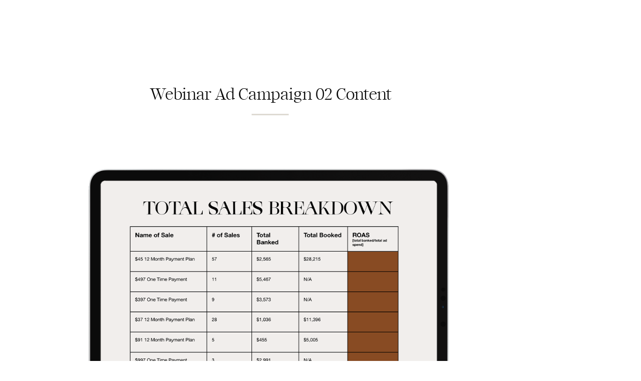

--- FILE ---
content_type: text/html; charset=UTF-8
request_url: https://litchfieldmedia.org/webinar-ad-campaign-02-content/
body_size: 9387
content:
<!DOCTYPE html>
<html lang="en-US" class="d">
<head>
<link rel="stylesheet" type="text/css" href="//lib.showit.co/engine/2.6.4/showit.css" />
<meta name='robots' content='index, follow, max-image-preview:large, max-snippet:-1, max-video-preview:-1' />

            <script data-no-defer="1" data-ezscrex="false" data-cfasync="false" data-pagespeed-no-defer data-cookieconsent="ignore">
                var ctPublicFunctions = {"_ajax_nonce":"76656d9b60","_rest_nonce":"e626841cb6","_ajax_url":"\/wp-admin\/admin-ajax.php","_rest_url":"https:\/\/litchfieldmedia.org\/wp-json\/","data__cookies_type":"native","data__ajax_type":"custom_ajax","data__bot_detector_enabled":0,"data__frontend_data_log_enabled":1,"cookiePrefix":"","wprocket_detected":false,"host_url":"litchfieldmedia.org","text__ee_click_to_select":"Click to select the whole data","text__ee_original_email":"The complete one is","text__ee_got_it":"Got it","text__ee_blocked":"Blocked","text__ee_cannot_connect":"Cannot connect","text__ee_cannot_decode":"Can not decode email. Unknown reason","text__ee_email_decoder":"CleanTalk email decoder","text__ee_wait_for_decoding":"The magic is on the way!","text__ee_decoding_process":"Please wait a few seconds while we decode the contact data."}
            </script>
        
            <script data-no-defer="1" data-ezscrex="false" data-cfasync="false" data-pagespeed-no-defer data-cookieconsent="ignore">
                var ctPublic = {"_ajax_nonce":"76656d9b60","settings__forms__check_internal":"0","settings__forms__check_external":"0","settings__forms__force_protection":0,"settings__forms__search_test":"0","settings__data__bot_detector_enabled":0,"settings__sfw__anti_crawler":0,"blog_home":"https:\/\/litchfieldmedia.org\/","pixel__setting":"3","pixel__enabled":false,"pixel__url":"https:\/\/moderate9-v4.cleantalk.org\/pixel\/d61e0b8dbc05fea1d8bce3452bc12d71.gif","data__email_check_before_post":"1","data__email_check_exist_post":0,"data__cookies_type":"native","data__key_is_ok":true,"data__visible_fields_required":true,"wl_brandname":"Anti-Spam by CleanTalk","wl_brandname_short":"CleanTalk","ct_checkjs_key":1394266484,"emailEncoderPassKey":"2354ba53a6c280f20f96130520b52bc6","bot_detector_forms_excluded":"W10=","advancedCacheExists":false,"varnishCacheExists":false,"wc_ajax_add_to_cart":false}
            </script>
        
	<!-- This site is optimized with the Yoast SEO plugin v26.3 - https://yoast.com/wordpress/plugins/seo/ -->
	<title>Webinar Ad Campaign 02 Content - litchfieldmedia.org</title>
	<link rel="canonical" href="https://litchfieldmedia.org/webinar-ad-campaign-02-content/" />
	<meta property="og:locale" content="en_US" />
	<meta property="og:type" content="article" />
	<meta property="og:title" content="Webinar Ad Campaign 02 Content - litchfieldmedia.org" />
	<meta property="og:description" content="GOAL: Month 1-2: Nurture and List Build Month 3: Live Launch with a Webinar to Warm and Cold Audiences TIMELINE: 3 MONTHS RESULTS: Ad Spend: $9,992.91 ROAS: $6.73 Total Purchases: 116 Total Leads: 599 Total Banked &amp; Booked Sales: $67,291" />
	<meta property="og:url" content="https://litchfieldmedia.org/webinar-ad-campaign-02-content/" />
	<meta property="og:site_name" content="litchfieldmedia.org" />
	<meta property="article:publisher" content="https://www.facebook.com/litchfieldmedia" />
	<meta property="article:modified_time" content="2022-02-01T18:34:11+00:00" />
	<meta property="og:image" content="https://litchfieldmedia.org/wp-content/uploads/sites/25108/2022/01/Litchfield-Media-Ad-Case-Studies-Img01402x.png" />
	<meta property="og:image:width" content="888" />
	<meta property="og:image:height" content="662" />
	<meta property="og:image:type" content="image/png" />
	<meta name="twitter:card" content="summary_large_image" />
	<script type="application/ld+json" class="yoast-schema-graph">{"@context":"https://schema.org","@graph":[{"@type":"WebPage","@id":"https://litchfieldmedia.org/webinar-ad-campaign-02-content/","url":"https://litchfieldmedia.org/webinar-ad-campaign-02-content/","name":"Webinar Ad Campaign 02 Content - litchfieldmedia.org","isPartOf":{"@id":"https://litchfieldmedia.org/#website"},"primaryImageOfPage":{"@id":"https://litchfieldmedia.org/webinar-ad-campaign-02-content/#primaryimage"},"image":{"@id":"https://litchfieldmedia.org/webinar-ad-campaign-02-content/#primaryimage"},"thumbnailUrl":"https://litchfieldmedia.org/wp-content/uploads/sites/25108/2022/01/Litchfield-Media-Ad-Case-Studies-Img01402x.png","datePublished":"2022-01-26T20:31:23+00:00","dateModified":"2022-02-01T18:34:11+00:00","breadcrumb":{"@id":"https://litchfieldmedia.org/webinar-ad-campaign-02-content/#breadcrumb"},"inLanguage":"en-US","potentialAction":[{"@type":"ReadAction","target":["https://litchfieldmedia.org/webinar-ad-campaign-02-content/"]}]},{"@type":"ImageObject","inLanguage":"en-US","@id":"https://litchfieldmedia.org/webinar-ad-campaign-02-content/#primaryimage","url":"https://litchfieldmedia.org/wp-content/uploads/sites/25108/2022/01/Litchfield-Media-Ad-Case-Studies-Img01402x.png","contentUrl":"https://litchfieldmedia.org/wp-content/uploads/sites/25108/2022/01/Litchfield-Media-Ad-Case-Studies-Img01402x.png","width":888,"height":662},{"@type":"BreadcrumbList","@id":"https://litchfieldmedia.org/webinar-ad-campaign-02-content/#breadcrumb","itemListElement":[{"@type":"ListItem","position":1,"name":"Home","item":"https://litchfieldmedia.org/"},{"@type":"ListItem","position":2,"name":"Webinar Ad Campaign 02 Content"}]},{"@type":"WebSite","@id":"https://litchfieldmedia.org/#website","url":"https://litchfieldmedia.org/","name":"litchfieldmedia.org","description":"","publisher":{"@id":"https://litchfieldmedia.org/#/schema/person/4592b41929c0c9f37e61674268b23d80"},"potentialAction":[{"@type":"SearchAction","target":{"@type":"EntryPoint","urlTemplate":"https://litchfieldmedia.org/?s={search_term_string}"},"query-input":{"@type":"PropertyValueSpecification","valueRequired":true,"valueName":"search_term_string"}}],"inLanguage":"en-US"},{"@type":["Person","Organization"],"@id":"https://litchfieldmedia.org/#/schema/person/4592b41929c0c9f37e61674268b23d80","name":"Melissa Litchfield","image":{"@type":"ImageObject","inLanguage":"en-US","@id":"https://litchfieldmedia.org/#/schema/person/image/","url":"https://litchfieldmedia.org/wp-content/uploads/sites/25108/2022/01/LitchfieldEdit-292832928129-1-scaled.jpg","contentUrl":"https://litchfieldmedia.org/wp-content/uploads/sites/25108/2022/01/LitchfieldEdit-292832928129-1-scaled.jpg","width":1707,"height":2560,"caption":"Melissa Litchfield"},"logo":{"@id":"https://litchfieldmedia.org/#/schema/person/image/"},"sameAs":["https://www.facebook.com/litchfieldmedia","https://www.instagram.com/litchfieldmedia","https://www.linkedin.com/company/litchfield-media/","https://www.pinterest.com/litchfieldmedia1"]}]}</script>
	<!-- / Yoast SEO plugin. -->


<link rel="alternate" type="application/rss+xml" title="litchfieldmedia.org &raquo; Feed" href="https://litchfieldmedia.org/feed/" />
<link rel="alternate" type="application/rss+xml" title="litchfieldmedia.org &raquo; Comments Feed" href="https://litchfieldmedia.org/comments/feed/" />
<script type="text/javascript">
/* <![CDATA[ */
window._wpemojiSettings = {"baseUrl":"https:\/\/s.w.org\/images\/core\/emoji\/16.0.1\/72x72\/","ext":".png","svgUrl":"https:\/\/s.w.org\/images\/core\/emoji\/16.0.1\/svg\/","svgExt":".svg","source":{"concatemoji":"https:\/\/litchfieldmedia.org\/wp-includes\/js\/wp-emoji-release.min.js?ver=6.8.3"}};
/*! This file is auto-generated */
!function(s,n){var o,i,e;function c(e){try{var t={supportTests:e,timestamp:(new Date).valueOf()};sessionStorage.setItem(o,JSON.stringify(t))}catch(e){}}function p(e,t,n){e.clearRect(0,0,e.canvas.width,e.canvas.height),e.fillText(t,0,0);var t=new Uint32Array(e.getImageData(0,0,e.canvas.width,e.canvas.height).data),a=(e.clearRect(0,0,e.canvas.width,e.canvas.height),e.fillText(n,0,0),new Uint32Array(e.getImageData(0,0,e.canvas.width,e.canvas.height).data));return t.every(function(e,t){return e===a[t]})}function u(e,t){e.clearRect(0,0,e.canvas.width,e.canvas.height),e.fillText(t,0,0);for(var n=e.getImageData(16,16,1,1),a=0;a<n.data.length;a++)if(0!==n.data[a])return!1;return!0}function f(e,t,n,a){switch(t){case"flag":return n(e,"\ud83c\udff3\ufe0f\u200d\u26a7\ufe0f","\ud83c\udff3\ufe0f\u200b\u26a7\ufe0f")?!1:!n(e,"\ud83c\udde8\ud83c\uddf6","\ud83c\udde8\u200b\ud83c\uddf6")&&!n(e,"\ud83c\udff4\udb40\udc67\udb40\udc62\udb40\udc65\udb40\udc6e\udb40\udc67\udb40\udc7f","\ud83c\udff4\u200b\udb40\udc67\u200b\udb40\udc62\u200b\udb40\udc65\u200b\udb40\udc6e\u200b\udb40\udc67\u200b\udb40\udc7f");case"emoji":return!a(e,"\ud83e\udedf")}return!1}function g(e,t,n,a){var r="undefined"!=typeof WorkerGlobalScope&&self instanceof WorkerGlobalScope?new OffscreenCanvas(300,150):s.createElement("canvas"),o=r.getContext("2d",{willReadFrequently:!0}),i=(o.textBaseline="top",o.font="600 32px Arial",{});return e.forEach(function(e){i[e]=t(o,e,n,a)}),i}function t(e){var t=s.createElement("script");t.src=e,t.defer=!0,s.head.appendChild(t)}"undefined"!=typeof Promise&&(o="wpEmojiSettingsSupports",i=["flag","emoji"],n.supports={everything:!0,everythingExceptFlag:!0},e=new Promise(function(e){s.addEventListener("DOMContentLoaded",e,{once:!0})}),new Promise(function(t){var n=function(){try{var e=JSON.parse(sessionStorage.getItem(o));if("object"==typeof e&&"number"==typeof e.timestamp&&(new Date).valueOf()<e.timestamp+604800&&"object"==typeof e.supportTests)return e.supportTests}catch(e){}return null}();if(!n){if("undefined"!=typeof Worker&&"undefined"!=typeof OffscreenCanvas&&"undefined"!=typeof URL&&URL.createObjectURL&&"undefined"!=typeof Blob)try{var e="postMessage("+g.toString()+"("+[JSON.stringify(i),f.toString(),p.toString(),u.toString()].join(",")+"));",a=new Blob([e],{type:"text/javascript"}),r=new Worker(URL.createObjectURL(a),{name:"wpTestEmojiSupports"});return void(r.onmessage=function(e){c(n=e.data),r.terminate(),t(n)})}catch(e){}c(n=g(i,f,p,u))}t(n)}).then(function(e){for(var t in e)n.supports[t]=e[t],n.supports.everything=n.supports.everything&&n.supports[t],"flag"!==t&&(n.supports.everythingExceptFlag=n.supports.everythingExceptFlag&&n.supports[t]);n.supports.everythingExceptFlag=n.supports.everythingExceptFlag&&!n.supports.flag,n.DOMReady=!1,n.readyCallback=function(){n.DOMReady=!0}}).then(function(){return e}).then(function(){var e;n.supports.everything||(n.readyCallback(),(e=n.source||{}).concatemoji?t(e.concatemoji):e.wpemoji&&e.twemoji&&(t(e.twemoji),t(e.wpemoji)))}))}((window,document),window._wpemojiSettings);
/* ]]> */
</script>
<style id='wp-emoji-styles-inline-css' type='text/css'>

	img.wp-smiley, img.emoji {
		display: inline !important;
		border: none !important;
		box-shadow: none !important;
		height: 1em !important;
		width: 1em !important;
		margin: 0 0.07em !important;
		vertical-align: -0.1em !important;
		background: none !important;
		padding: 0 !important;
	}
</style>
<link rel='stylesheet' id='wp-block-library-css' href='https://litchfieldmedia.org/wp-includes/css/dist/block-library/style.min.css?ver=6.8.3' type='text/css' media='all' />
<style id='classic-theme-styles-inline-css' type='text/css'>
/*! This file is auto-generated */
.wp-block-button__link{color:#fff;background-color:#32373c;border-radius:9999px;box-shadow:none;text-decoration:none;padding:calc(.667em + 2px) calc(1.333em + 2px);font-size:1.125em}.wp-block-file__button{background:#32373c;color:#fff;text-decoration:none}
</style>
<style id='global-styles-inline-css' type='text/css'>
:root{--wp--preset--aspect-ratio--square: 1;--wp--preset--aspect-ratio--4-3: 4/3;--wp--preset--aspect-ratio--3-4: 3/4;--wp--preset--aspect-ratio--3-2: 3/2;--wp--preset--aspect-ratio--2-3: 2/3;--wp--preset--aspect-ratio--16-9: 16/9;--wp--preset--aspect-ratio--9-16: 9/16;--wp--preset--color--black: #000000;--wp--preset--color--cyan-bluish-gray: #abb8c3;--wp--preset--color--white: #ffffff;--wp--preset--color--pale-pink: #f78da7;--wp--preset--color--vivid-red: #cf2e2e;--wp--preset--color--luminous-vivid-orange: #ff6900;--wp--preset--color--luminous-vivid-amber: #fcb900;--wp--preset--color--light-green-cyan: #7bdcb5;--wp--preset--color--vivid-green-cyan: #00d084;--wp--preset--color--pale-cyan-blue: #8ed1fc;--wp--preset--color--vivid-cyan-blue: #0693e3;--wp--preset--color--vivid-purple: #9b51e0;--wp--preset--gradient--vivid-cyan-blue-to-vivid-purple: linear-gradient(135deg,rgba(6,147,227,1) 0%,rgb(155,81,224) 100%);--wp--preset--gradient--light-green-cyan-to-vivid-green-cyan: linear-gradient(135deg,rgb(122,220,180) 0%,rgb(0,208,130) 100%);--wp--preset--gradient--luminous-vivid-amber-to-luminous-vivid-orange: linear-gradient(135deg,rgba(252,185,0,1) 0%,rgba(255,105,0,1) 100%);--wp--preset--gradient--luminous-vivid-orange-to-vivid-red: linear-gradient(135deg,rgba(255,105,0,1) 0%,rgb(207,46,46) 100%);--wp--preset--gradient--very-light-gray-to-cyan-bluish-gray: linear-gradient(135deg,rgb(238,238,238) 0%,rgb(169,184,195) 100%);--wp--preset--gradient--cool-to-warm-spectrum: linear-gradient(135deg,rgb(74,234,220) 0%,rgb(151,120,209) 20%,rgb(207,42,186) 40%,rgb(238,44,130) 60%,rgb(251,105,98) 80%,rgb(254,248,76) 100%);--wp--preset--gradient--blush-light-purple: linear-gradient(135deg,rgb(255,206,236) 0%,rgb(152,150,240) 100%);--wp--preset--gradient--blush-bordeaux: linear-gradient(135deg,rgb(254,205,165) 0%,rgb(254,45,45) 50%,rgb(107,0,62) 100%);--wp--preset--gradient--luminous-dusk: linear-gradient(135deg,rgb(255,203,112) 0%,rgb(199,81,192) 50%,rgb(65,88,208) 100%);--wp--preset--gradient--pale-ocean: linear-gradient(135deg,rgb(255,245,203) 0%,rgb(182,227,212) 50%,rgb(51,167,181) 100%);--wp--preset--gradient--electric-grass: linear-gradient(135deg,rgb(202,248,128) 0%,rgb(113,206,126) 100%);--wp--preset--gradient--midnight: linear-gradient(135deg,rgb(2,3,129) 0%,rgb(40,116,252) 100%);--wp--preset--font-size--small: 13px;--wp--preset--font-size--medium: 20px;--wp--preset--font-size--large: 36px;--wp--preset--font-size--x-large: 42px;--wp--preset--spacing--20: 0.44rem;--wp--preset--spacing--30: 0.67rem;--wp--preset--spacing--40: 1rem;--wp--preset--spacing--50: 1.5rem;--wp--preset--spacing--60: 2.25rem;--wp--preset--spacing--70: 3.38rem;--wp--preset--spacing--80: 5.06rem;--wp--preset--shadow--natural: 6px 6px 9px rgba(0, 0, 0, 0.2);--wp--preset--shadow--deep: 12px 12px 50px rgba(0, 0, 0, 0.4);--wp--preset--shadow--sharp: 6px 6px 0px rgba(0, 0, 0, 0.2);--wp--preset--shadow--outlined: 6px 6px 0px -3px rgba(255, 255, 255, 1), 6px 6px rgba(0, 0, 0, 1);--wp--preset--shadow--crisp: 6px 6px 0px rgba(0, 0, 0, 1);}:where(.is-layout-flex){gap: 0.5em;}:where(.is-layout-grid){gap: 0.5em;}body .is-layout-flex{display: flex;}.is-layout-flex{flex-wrap: wrap;align-items: center;}.is-layout-flex > :is(*, div){margin: 0;}body .is-layout-grid{display: grid;}.is-layout-grid > :is(*, div){margin: 0;}:where(.wp-block-columns.is-layout-flex){gap: 2em;}:where(.wp-block-columns.is-layout-grid){gap: 2em;}:where(.wp-block-post-template.is-layout-flex){gap: 1.25em;}:where(.wp-block-post-template.is-layout-grid){gap: 1.25em;}.has-black-color{color: var(--wp--preset--color--black) !important;}.has-cyan-bluish-gray-color{color: var(--wp--preset--color--cyan-bluish-gray) !important;}.has-white-color{color: var(--wp--preset--color--white) !important;}.has-pale-pink-color{color: var(--wp--preset--color--pale-pink) !important;}.has-vivid-red-color{color: var(--wp--preset--color--vivid-red) !important;}.has-luminous-vivid-orange-color{color: var(--wp--preset--color--luminous-vivid-orange) !important;}.has-luminous-vivid-amber-color{color: var(--wp--preset--color--luminous-vivid-amber) !important;}.has-light-green-cyan-color{color: var(--wp--preset--color--light-green-cyan) !important;}.has-vivid-green-cyan-color{color: var(--wp--preset--color--vivid-green-cyan) !important;}.has-pale-cyan-blue-color{color: var(--wp--preset--color--pale-cyan-blue) !important;}.has-vivid-cyan-blue-color{color: var(--wp--preset--color--vivid-cyan-blue) !important;}.has-vivid-purple-color{color: var(--wp--preset--color--vivid-purple) !important;}.has-black-background-color{background-color: var(--wp--preset--color--black) !important;}.has-cyan-bluish-gray-background-color{background-color: var(--wp--preset--color--cyan-bluish-gray) !important;}.has-white-background-color{background-color: var(--wp--preset--color--white) !important;}.has-pale-pink-background-color{background-color: var(--wp--preset--color--pale-pink) !important;}.has-vivid-red-background-color{background-color: var(--wp--preset--color--vivid-red) !important;}.has-luminous-vivid-orange-background-color{background-color: var(--wp--preset--color--luminous-vivid-orange) !important;}.has-luminous-vivid-amber-background-color{background-color: var(--wp--preset--color--luminous-vivid-amber) !important;}.has-light-green-cyan-background-color{background-color: var(--wp--preset--color--light-green-cyan) !important;}.has-vivid-green-cyan-background-color{background-color: var(--wp--preset--color--vivid-green-cyan) !important;}.has-pale-cyan-blue-background-color{background-color: var(--wp--preset--color--pale-cyan-blue) !important;}.has-vivid-cyan-blue-background-color{background-color: var(--wp--preset--color--vivid-cyan-blue) !important;}.has-vivid-purple-background-color{background-color: var(--wp--preset--color--vivid-purple) !important;}.has-black-border-color{border-color: var(--wp--preset--color--black) !important;}.has-cyan-bluish-gray-border-color{border-color: var(--wp--preset--color--cyan-bluish-gray) !important;}.has-white-border-color{border-color: var(--wp--preset--color--white) !important;}.has-pale-pink-border-color{border-color: var(--wp--preset--color--pale-pink) !important;}.has-vivid-red-border-color{border-color: var(--wp--preset--color--vivid-red) !important;}.has-luminous-vivid-orange-border-color{border-color: var(--wp--preset--color--luminous-vivid-orange) !important;}.has-luminous-vivid-amber-border-color{border-color: var(--wp--preset--color--luminous-vivid-amber) !important;}.has-light-green-cyan-border-color{border-color: var(--wp--preset--color--light-green-cyan) !important;}.has-vivid-green-cyan-border-color{border-color: var(--wp--preset--color--vivid-green-cyan) !important;}.has-pale-cyan-blue-border-color{border-color: var(--wp--preset--color--pale-cyan-blue) !important;}.has-vivid-cyan-blue-border-color{border-color: var(--wp--preset--color--vivid-cyan-blue) !important;}.has-vivid-purple-border-color{border-color: var(--wp--preset--color--vivid-purple) !important;}.has-vivid-cyan-blue-to-vivid-purple-gradient-background{background: var(--wp--preset--gradient--vivid-cyan-blue-to-vivid-purple) !important;}.has-light-green-cyan-to-vivid-green-cyan-gradient-background{background: var(--wp--preset--gradient--light-green-cyan-to-vivid-green-cyan) !important;}.has-luminous-vivid-amber-to-luminous-vivid-orange-gradient-background{background: var(--wp--preset--gradient--luminous-vivid-amber-to-luminous-vivid-orange) !important;}.has-luminous-vivid-orange-to-vivid-red-gradient-background{background: var(--wp--preset--gradient--luminous-vivid-orange-to-vivid-red) !important;}.has-very-light-gray-to-cyan-bluish-gray-gradient-background{background: var(--wp--preset--gradient--very-light-gray-to-cyan-bluish-gray) !important;}.has-cool-to-warm-spectrum-gradient-background{background: var(--wp--preset--gradient--cool-to-warm-spectrum) !important;}.has-blush-light-purple-gradient-background{background: var(--wp--preset--gradient--blush-light-purple) !important;}.has-blush-bordeaux-gradient-background{background: var(--wp--preset--gradient--blush-bordeaux) !important;}.has-luminous-dusk-gradient-background{background: var(--wp--preset--gradient--luminous-dusk) !important;}.has-pale-ocean-gradient-background{background: var(--wp--preset--gradient--pale-ocean) !important;}.has-electric-grass-gradient-background{background: var(--wp--preset--gradient--electric-grass) !important;}.has-midnight-gradient-background{background: var(--wp--preset--gradient--midnight) !important;}.has-small-font-size{font-size: var(--wp--preset--font-size--small) !important;}.has-medium-font-size{font-size: var(--wp--preset--font-size--medium) !important;}.has-large-font-size{font-size: var(--wp--preset--font-size--large) !important;}.has-x-large-font-size{font-size: var(--wp--preset--font-size--x-large) !important;}
:where(.wp-block-post-template.is-layout-flex){gap: 1.25em;}:where(.wp-block-post-template.is-layout-grid){gap: 1.25em;}
:where(.wp-block-columns.is-layout-flex){gap: 2em;}:where(.wp-block-columns.is-layout-grid){gap: 2em;}
:root :where(.wp-block-pullquote){font-size: 1.5em;line-height: 1.6;}
</style>
<link rel='stylesheet' id='cleantalk-public-css-css' href='https://litchfieldmedia.org/wp-content/plugins/cleantalk-spam-protect/css/cleantalk-public.min.css?ver=6.67_1762445025' type='text/css' media='all' />
<link rel='stylesheet' id='cleantalk-email-decoder-css-css' href='https://litchfieldmedia.org/wp-content/plugins/cleantalk-spam-protect/css/cleantalk-email-decoder.min.css?ver=6.67_1762445025' type='text/css' media='all' />
<script type="text/javascript" src="https://litchfieldmedia.org/wp-content/plugins/cleantalk-spam-protect/js/apbct-public-bundle_gathering.min.js?ver=6.67_1762445025" id="apbct-public-bundle_gathering.min-js-js"></script>
<script type="text/javascript" src="https://litchfieldmedia.org/wp-includes/js/jquery/jquery.min.js?ver=3.7.1" id="jquery-core-js"></script>
<script type="text/javascript" src="https://litchfieldmedia.org/wp-includes/js/jquery/jquery-migrate.min.js?ver=3.4.1" id="jquery-migrate-js"></script>
<script type="text/javascript" src="https://litchfieldmedia.org/wp-content/plugins/showit/public/js/showit.js?ver=1765987967" id="si-script-js"></script>
<link rel="https://api.w.org/" href="https://litchfieldmedia.org/wp-json/" /><link rel="alternate" title="JSON" type="application/json" href="https://litchfieldmedia.org/wp-json/wp/v2/pages/196" /><link rel="EditURI" type="application/rsd+xml" title="RSD" href="https://litchfieldmedia.org/xmlrpc.php?rsd" />
<link rel='shortlink' href='https://litchfieldmedia.org/?p=196' />
<link rel="alternate" title="oEmbed (JSON)" type="application/json+oembed" href="https://litchfieldmedia.org/wp-json/oembed/1.0/embed?url=https%3A%2F%2Flitchfieldmedia.org%2Fwebinar-ad-campaign-02-content%2F" />
<link rel="alternate" title="oEmbed (XML)" type="text/xml+oembed" href="https://litchfieldmedia.org/wp-json/oembed/1.0/embed?url=https%3A%2F%2Flitchfieldmedia.org%2Fwebinar-ad-campaign-02-content%2F&#038;format=xml" />

<meta charset="UTF-8" />
<meta name="viewport" content="width=device-width, initial-scale=1" />
<link rel="icon" type="image/png" href="//static.showit.co/200/IKrdOUq_TqW1lksFk9OuLg/158721/favicon-litchfield-media.png" />
<link rel="preconnect" href="https://static.showit.co" />


<style>
@font-face{font-family:Ethic Light Regular;src:url('//static.showit.co/file/AAD6SWI9RjGdBZ0s7juzpA/158721/ethicserif-light-webfont.woff');}
@font-face{font-family:Neue Montreal Reg;src:url('//static.showit.co/file/C24SLmHBRqGA83MkfsWh3Q/158721/ppneuemontreal-regular.woff');}
@font-face{font-family:Reservation Wide Bold;src:url('//static.showit.co/file/oVF6eAhDRImDi7JuhrfqIA/158721/reservationwide-bold-webfont.woff');}
</style>
<script id="init_data" type="application/json">
{"mobile":{"w":320},"desktop":{"w":1200,"defaultTrIn":{"type":"fade"},"defaultTrOut":{"type":"fade"},"bgFillType":"color","bgColor":"#000000:0"},"sid":"t2bqkyarriky7k3f2sc4cw","break":768,"assetURL":"//static.showit.co","contactFormId":"158721/287848","cfAction":"aHR0cHM6Ly9jbGllbnRzZXJ2aWNlLnNob3dpdC5jby9jb250YWN0Zm9ybQ==","sgAction":"aHR0cHM6Ly9jbGllbnRzZXJ2aWNlLnNob3dpdC5jby9zb2NpYWxncmlk","blockData":[{"slug":"post-title","visible":"a","states":[],"d":{"h":211,"w":1200,"locking":{"offset":100},"nature":"dH","bgFillType":"color","bgColor":"#FFFFFF","bgMediaType":"none"},"m":{"h":52,"w":320,"nature":"dH","bgFillType":"color","bgColor":"#FFFFFF","bgMediaType":"none"}},{"slug":"post-meta","visible":"a","states":[],"d":{"h":204,"w":1200,"nature":"dH","bgFillType":"color","bgColor":"#FFFFFF","bgMediaType":"none"},"m":{"h":343,"w":320,"nature":"dH","bgFillType":"color","bgColor":"#FFFFFF","bgMediaType":"none"}}],"elementData":[{"type":"text","visible":"a","id":"post-title_0","blockId":"post-title","m":{"x":20,"y":19,"w":280,"h":33,"a":0},"d":{"x":50,"y":169,"w":900,"h":41.006,"a":0}},{"type":"line","visible":"a","id":"post-meta_0","blockId":"post-meta","m":{"x":142,"y":9,"w":37,"a":0},"d":{"x":463,"y":16,"w":74,"h":3,"a":0}},{"type":"text","visible":"a","id":"post-meta_1","blockId":"post-meta","m":{"x":20,"y":27,"w":280,"h":281,"a":0},"d":{"x":50,"y":39,"w":900,"h":99,"a":0}}]}
</script>
<link
rel="stylesheet"
type="text/css"
href="https://cdnjs.cloudflare.com/ajax/libs/animate.css/3.4.0/animate.min.css"
/>


<script src="//lib.showit.co/engine/2.6.4/showit-lib.min.js"></script>
<script src="//lib.showit.co/engine/2.6.4/showit.min.js"></script>
<script>

function initPage(){

}
</script>

<style id="si-page-css">
html.m {background-color:rgba(0,0,0,0);}
html.d {background-color:rgba(0,0,0,0);}
.d .se:has(.st-primary) {border-radius:10px;box-shadow:none;opacity:1;overflow:hidden;transition-duration:0.5s;}
.d .st-primary {padding:10px 14px 10px 14px;border-width:0px;border-color:rgba(10,10,10,1);background-color:rgba(10,10,10,1);background-image:none;border-radius:inherit;transition-duration:0.5s;}
.d .st-primary span {color:rgba(255,255,255,1);font-family:'Reservation Wide Bold';font-weight:400;font-style:normal;font-size:14px;text-align:center;text-transform:uppercase;letter-spacing:0.1em;line-height:1.2;transition-duration:0.5s;}
.d .se:has(.st-primary:hover), .d .se:has(.trigger-child-hovers:hover .st-primary) {}
.d .st-primary.se-button:hover, .d .trigger-child-hovers:hover .st-primary.se-button {background-color:rgba(10,10,10,1);background-image:none;transition-property:background-color,background-image;}
.d .st-primary.se-button:hover span, .d .trigger-child-hovers:hover .st-primary.se-button span {}
.m .se:has(.st-primary) {border-radius:10px;box-shadow:none;opacity:1;overflow:hidden;}
.m .st-primary {padding:10px 14px 10px 14px;border-width:0px;border-color:rgba(10,10,10,1);background-color:rgba(10,10,10,1);background-image:none;border-radius:inherit;}
.m .st-primary span {color:rgba(255,255,255,1);font-family:'Reservation Wide Bold';font-weight:400;font-style:normal;font-size:12px;text-align:center;text-transform:uppercase;letter-spacing:0.1em;line-height:1.2;}
.d .se:has(.st-secondary) {border-radius:10px;box-shadow:none;opacity:1;overflow:hidden;transition-duration:0.5s;}
.d .st-secondary {padding:10px 14px 10px 14px;border-width:2px;border-color:rgba(10,10,10,1);background-color:rgba(0,0,0,0);background-image:none;border-radius:inherit;transition-duration:0.5s;}
.d .st-secondary span {color:rgba(10,10,10,1);font-family:'Reservation Wide Bold';font-weight:400;font-style:normal;font-size:14px;text-align:center;text-transform:uppercase;letter-spacing:0.1em;line-height:1.2;transition-duration:0.5s;}
.d .se:has(.st-secondary:hover), .d .se:has(.trigger-child-hovers:hover .st-secondary) {}
.d .st-secondary.se-button:hover, .d .trigger-child-hovers:hover .st-secondary.se-button {border-color:rgba(10,10,10,0.7);background-color:rgba(0,0,0,0);background-image:none;transition-property:border-color,background-color,background-image;}
.d .st-secondary.se-button:hover span, .d .trigger-child-hovers:hover .st-secondary.se-button span {color:rgba(10,10,10,0.7);transition-property:color;}
.m .se:has(.st-secondary) {border-radius:10px;box-shadow:none;opacity:1;overflow:hidden;}
.m .st-secondary {padding:10px 14px 10px 14px;border-width:2px;border-color:rgba(10,10,10,1);background-color:rgba(0,0,0,0);background-image:none;border-radius:inherit;}
.m .st-secondary span {color:rgba(10,10,10,1);font-family:'Reservation Wide Bold';font-weight:400;font-style:normal;font-size:12px;text-align:center;text-transform:uppercase;letter-spacing:0.1em;line-height:1.2;}
.d .st-d-title,.d .se-wpt h1 {color:rgba(10,10,10,1);text-transform:uppercase;line-height:1.2;letter-spacing:0em;font-size:54px;text-align:left;font-family:'Ethic Light Regular';font-weight:400;font-style:normal;}
.d .se-wpt h1 {margin-bottom:30px;}
.d .st-d-title.se-rc a {color:rgba(10,10,10,1);}
.d .st-d-title.se-rc a:hover {text-decoration:underline;color:rgba(10,10,10,1);opacity:0.8;}
.m .st-m-title,.m .se-wpt h1 {color:rgba(10,10,10,1);line-height:1.2;letter-spacing:0em;font-size:36px;text-align:left;font-family:'Ethic Light Regular';font-weight:400;font-style:normal;}
.m .se-wpt h1 {margin-bottom:20px;}
.m .st-m-title.se-rc a {color:rgba(10,10,10,1);}
.m .st-m-title.se-rc a:hover {text-decoration:underline;color:rgba(10,10,10,1);opacity:0.8;}
.d .st-d-heading,.d .se-wpt h2 {color:rgba(10,10,10,1);text-transform:capitalize;line-height:1.2;letter-spacing:0em;font-size:34px;text-align:center;font-family:'Ethic Light Regular';font-weight:400;font-style:normal;}
.d .se-wpt h2 {margin-bottom:24px;}
.d .st-d-heading.se-rc a {color:rgba(10,10,10,1);}
.d .st-d-heading.se-rc a:hover {text-decoration:underline;color:rgba(10,10,10,1);opacity:0.8;}
.m .st-m-heading,.m .se-wpt h2 {color:rgba(10,10,10,1);line-height:1.2;letter-spacing:0em;font-size:26px;text-align:center;font-family:'Ethic Light Regular';font-weight:400;font-style:normal;}
.m .se-wpt h2 {margin-bottom:20px;}
.m .st-m-heading.se-rc a {color:rgba(10,10,10,1);}
.m .st-m-heading.se-rc a:hover {text-decoration:underline;color:rgba(10,10,10,1);opacity:0.8;}
.d .st-d-subheading,.d .se-wpt h3 {color:rgba(10,10,10,1);text-transform:uppercase;line-height:1.2;letter-spacing:0.1em;font-size:14px;text-align:center;font-family:'Reservation Wide Bold';font-weight:400;font-style:normal;}
.d .se-wpt h3 {margin-bottom:18px;}
.d .st-d-subheading.se-rc a {color:rgba(10,10,10,1);}
.d .st-d-subheading.se-rc a:hover {text-decoration:underline;color:rgba(10,10,10,1);opacity:0.8;}
.m .st-m-subheading,.m .se-wpt h3 {color:rgba(10,10,10,1);text-transform:uppercase;line-height:1.2;letter-spacing:0.1em;font-size:12px;text-align:center;font-family:'Reservation Wide Bold';font-weight:400;font-style:normal;}
.m .se-wpt h3 {margin-bottom:18px;}
.m .st-m-subheading.se-rc a {color:rgba(10,10,10,1);}
.m .st-m-subheading.se-rc a:hover {text-decoration:underline;color:rgba(10,10,10,1);opacity:0.8;}
.d .st-d-paragraph {color:rgba(10,10,10,1);line-height:1.4;letter-spacing:0em;font-size:18px;text-align:left;font-family:'Neue Montreal Reg';font-weight:400;font-style:normal;}
.d .se-wpt p {margin-bottom:16px;}
.d .st-d-paragraph.se-rc a {color:rgba(10,10,10,1);}
.d .st-d-paragraph.se-rc a:hover {text-decoration:underline;color:rgba(10,10,10,1);opacity:0.8;}
.m .st-m-paragraph {color:rgba(10,10,10,1);line-height:1.4;letter-spacing:0em;font-size:16px;text-align:left;font-family:'Neue Montreal Reg';font-weight:400;font-style:normal;}
.m .se-wpt p {margin-bottom:16px;}
.m .st-m-paragraph.se-rc a {color:rgba(10,10,10,1);}
.m .st-m-paragraph.se-rc a:hover {text-decoration:underline;color:rgba(10,10,10,1);opacity:0.8;}
.m .sib-post-title {height:52px;}
.d .sib-post-title {height:211px;}
.m .sib-post-title .ss-bg {background-color:rgba(255,255,255,1);}
.d .sib-post-title .ss-bg {background-color:rgba(255,255,255,1);}
.m .sib-post-title.sb-nm-dH .sc {height:52px;}
.d .sib-post-title.sb-nd-dH .sc {height:211px;}
.d .sie-post-title_0 {left:50px;top:169px;width:900px;height:41.006px;}
.m .sie-post-title_0 {left:20px;top:19px;width:280px;height:33px;}
.m .sib-post-meta {height:343px;}
.d .sib-post-meta {height:204px;}
.m .sib-post-meta .ss-bg {background-color:rgba(255,255,255,1);}
.d .sib-post-meta .ss-bg {background-color:rgba(255,255,255,1);}
.m .sib-post-meta.sb-nm-dH .sc {height:343px;}
.d .sib-post-meta.sb-nd-dH .sc {height:204px;}
.d .sie-post-meta_0 {left:463px;top:16px;width:74px;height:3px;}
.m .sie-post-meta_0 {left:142px;top:9px;width:37px;height:3px;}
.se-line {width:auto;height:auto;}
.sie-post-meta_0 svg {vertical-align:top;overflow:visible;pointer-events:none;box-sizing:content-box;}
.m .sie-post-meta_0 svg {stroke:rgba(222,218,211,1);transform:scaleX(1);padding:1.5px;height:3px;width:37px;}
.d .sie-post-meta_0 svg {stroke:rgba(222,218,211,1);transform:scaleX(1);padding:1.5px;height:3px;width:74px;}
.m .sie-post-meta_0 line {stroke-linecap:butt;stroke-width:3;stroke-dasharray:none;pointer-events:all;}
.d .sie-post-meta_0 line {stroke-linecap:butt;stroke-width:3;stroke-dasharray:none;pointer-events:all;}
.d .sie-post-meta_1 {left:50px;top:39px;width:900px;height:99px;}
.m .sie-post-meta_1 {left:20px;top:27px;width:280px;height:281px;}

</style>
<!-- Google Tag Manager -->
<script>(function(w,d,s,l,i){w[l]=w[l]||[];w[l].push({'gtm.start':
new Date().getTime(),event:'gtm.js'});var f=d.getElementsByTagName(s)[0],
j=d.createElement(s),dl=l!='dataLayer'?'&l='+l:'';j.async=true;j.src=
'https://www.googletagmanager.com/gtm.js?id='+i+dl;f.parentNode.insertBefore(j,f);
})(window,document,'script','dataLayer','GTM-5GRFNW8');</script>
<!-- End Google Tag Manager -->


</head>
<body class="wp-singular page-template-default page page-id-196 wp-embed-responsive wp-theme-showit wp-child-theme-showit">

<div id="si-sp" class="sp" data-wp-ver="2.9.3"><div id="postloopcontainer"><div id="post-title(1)" data-bid="post-title" class="sb sib-post-title sb-nm-dH sb-nd-dH"><div class="ss-s ss-bg"><div class="sc" style="width:1200px"><div data-sid="post-title_0" class="sie-post-title_0 se"><h1 class="se-t sie-post-title_0-text st-m-heading st-d-heading se-wpt" data-secn="d">Webinar Ad Campaign 02 Content</h1></div></div></div></div><div id="post-meta(1)" data-bid="post-meta" class="sb sib-post-meta sb-nm-dH sb-nd-dH"><div class="ss-s ss-bg"><div class="sc" style="width:1200px"><div data-sid="post-meta_0" class="sie-post-meta_0 se"><svg class="se-line"><line  data-d-strokelinecap="butt" data-d-linestyle="solid" data-d-thickness="3" data-d-rotatedwidth="74" data-d-rotatedheight="0" data-d-widthoffset="0" data-d-heightoffset="0" data-d-isround="false" data-d-rotation="0" data-d-roundedsolid="false" data-d-dotted="false" data-d-length="74" data-d-mirrorline="false" data-d-dashwidth="21" data-d-spacing="15" data-d-dasharrayvalue="none" data-m-strokelinecap="butt" data-m-linestyle="solid" data-m-thickness="3" data-m-rotatedwidth="37" data-m-rotatedheight="0" data-m-widthoffset="0" data-m-heightoffset="0" data-m-isround="false" data-m-rotation="0" data-m-roundedsolid="false" data-m-dotted="false" data-m-length="37" data-m-mirrorline="false" data-m-dashwidth="21" data-m-spacing="15" data-m-dasharrayvalue="none" x1="0" y1="0" x2="100%" y2="100%" /></svg></div><div data-sid="post-meta_1" class="sie-post-meta_1 se"><div class="se-t sie-post-meta_1-text st-m-paragraph st-d-paragraph se-wpt se-rc se-wpt-pc"><figure class="
            sqs-block-image-figure
            image-block-outer-wrapper
            image-block-v2
            design-layout-card
            combination-animation-collide
            individual-animation-none
            individual-text-animation-none
            image-position-right
            
          " data-scrolled data-test="image-block-v2-outer-wrapper"></p>
<div class="intrinsic">
<div class="
                
                image-inset" data-animation-role="image" data-description="" data-animation-override></p>
<div class="sqs-image-shape-container-element sqs-image-min-height
              
                content-fit
              
            " style="overflow: hidden"></p>
<p>              <img decoding="async" src="https://litchfieldmedia.org/wp-content/uploads/sites/25108/2022/01/Litchfield-Media-Ad-Case-Studies-Img01402x.png" data-image="https://litchfieldmedia.org/wp-content/uploads/sites/25108/2022/01/Litchfield-Media-Ad-Case-Studies-Img01402x.png" data-image-dimensions="888x662" data-image-focal-point="0.5,0.5" alt="Litchfield-Media-Ad-Case-Studies-Img01@2x.png" loading="lazy" /></p>
<div class="image-overlay" style="overflow: hidden"></div>
</p></div>
</p></div>
</p></div><figcaption class="image-card-wrapper" data-width-ratio>
<div class="image-card sqs-dynamic-text-container">
<div class="image-subtitle-wrapper">
<div class="image-subtitle sqs-dynamic-text" data-animation-override>
<p class=""><strong>GOAL:</strong></p>
<p class=""><strong>Month 1-2: </strong>Nurture and List Build</p>
<p class=""><strong>Month 3:</strong> Live Launch with a Webinar to Warm and Cold Audiences</p>
<p class="" data-rte-preserve-empty="true">
<p class=""><strong>TIMELINE: </strong>3 MONTHS</p>
<p class="" data-rte-preserve-empty="true">
<p class=""><strong>RESULTS:</strong></p>
<p class="">Ad Spend: $9,992.91</p>
<p class="">ROAS: $6.73</p>
<p class="">Total Purchases: 116</p>
<p class="">Total Leads: 599</p>
<p class="">Total Banked &amp; Booked Sales: $67,291</p>
</div>
</div></div>
</figcaption></figure>
</div></div></div></div></div></div></div>


<!-- t2bqkyarriky7k3f2sc4cw/20260123195901Sw4zbk9/DujfaM73pa -->
<img alt="Cleantalk Pixel" title="Cleantalk Pixel" id="apbct_pixel" style="display: none;" src="https://moderate9-v4.cleantalk.org/pixel/d61e0b8dbc05fea1d8bce3452bc12d71.gif"><script>				
                    document.addEventListener('DOMContentLoaded', function () {
                        setTimeout(function(){
                            if( document.querySelectorAll('[name^=ct_checkjs]').length > 0 ) {
                                if (typeof apbct_public_sendAJAX === 'function' && typeof apbct_js_keys__set_input_value === 'function') {
                                    apbct_public_sendAJAX(	
                                    { action: 'apbct_js_keys__get' },	
                                    { callback: apbct_js_keys__set_input_value })
                                }
                            }
                        },0)					    
                    })				
                </script><script type="speculationrules">
{"prefetch":[{"source":"document","where":{"and":[{"href_matches":"\/*"},{"not":{"href_matches":["\/wp-*.php","\/wp-admin\/*","\/wp-content\/uploads\/sites\/25108\/*","\/wp-content\/*","\/wp-content\/plugins\/*","\/si-content\/25108\/showit\/t2bqkyarriky7k3f2sc4cw\/20260123195901Sw4zbk9\/*","\/wp-content\/themes\/showit\/*","\/*\\?(.+)"]}},{"not":{"selector_matches":"a[rel~=\"nofollow\"]"}},{"not":{"selector_matches":".no-prefetch, .no-prefetch a"}}]},"eagerness":"conservative"}]}
</script>
</body>
</html>